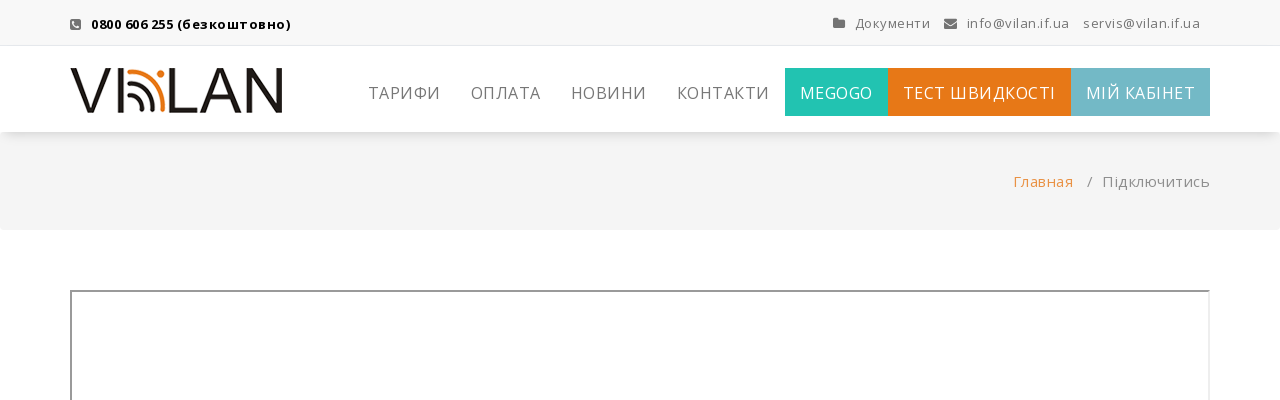

--- FILE ---
content_type: text/html; charset=UTF-8
request_url: https://vilan.if.ua/connect/
body_size: 6292
content:
<!DOCTYPE html>
<html lang="ru-RU">
	<head>
	<meta charset="UTF-8">
	<meta name="viewport" content="width=device-width, initial-scale=1">
	<link rel="profile" href="http://gmpg.org/xfn/11">
	<link rel="pingback" href="https://vilan.if.ua/xmlrpc.php">
<script type="text/javascript" src="https://ajax.googleapis.com/ajax/libs/jquery/1/jquery.min.js"></script>
<script type="text/javascript">
$(document).ready(function() {
 $('select[name="game"]').change(function(){
    var el = $(this).val();
    if (el==1)
        { 
          $('#div2').css('display','none');
          $('#div1').css('display','block')
        }
    else 
        {
         $('#div1').css('display','none');
         $('#div2').css('display','block');
        }
});
}); /*end ready*/
</script>

	<title>Підключитись | VILAN оператор зв&#039;язку</title>

<!-- All in One SEO Pack 2.3.13.2 by Michael Torbert of Semper Fi Web Design[770,825] -->
<link rel="canonical" href="https://vilan.if.ua/connect/" />
<!-- /all in one seo pack -->
<link rel='dns-prefetch' href='//fonts.googleapis.com' />
<link rel='dns-prefetch' href='//s.w.org' />
<link rel="alternate" type="application/rss+xml" title="VILAN оператор зв&#039;язку &raquo; Лента" href="https://vilan.if.ua/feed/" />
<link rel="alternate" type="application/rss+xml" title="VILAN оператор зв&#039;язку &raquo; Лента комментариев" href="https://vilan.if.ua/comments/feed/" />
		<script type="text/javascript">
			window._wpemojiSettings = {"baseUrl":"https:\/\/s.w.org\/images\/core\/emoji\/2.3\/72x72\/","ext":".png","svgUrl":"https:\/\/s.w.org\/images\/core\/emoji\/2.3\/svg\/","svgExt":".svg","source":{"concatemoji":"https:\/\/vilan.if.ua\/wp-includes\/js\/wp-emoji-release.min.js?ver=4.8.27"}};
			!function(t,a,e){var r,i,n,o=a.createElement("canvas"),l=o.getContext&&o.getContext("2d");function c(t){var e=a.createElement("script");e.src=t,e.defer=e.type="text/javascript",a.getElementsByTagName("head")[0].appendChild(e)}for(n=Array("flag","emoji4"),e.supports={everything:!0,everythingExceptFlag:!0},i=0;i<n.length;i++)e.supports[n[i]]=function(t){var e,a=String.fromCharCode;if(!l||!l.fillText)return!1;switch(l.clearRect(0,0,o.width,o.height),l.textBaseline="top",l.font="600 32px Arial",t){case"flag":return(l.fillText(a(55356,56826,55356,56819),0,0),e=o.toDataURL(),l.clearRect(0,0,o.width,o.height),l.fillText(a(55356,56826,8203,55356,56819),0,0),e===o.toDataURL())?!1:(l.clearRect(0,0,o.width,o.height),l.fillText(a(55356,57332,56128,56423,56128,56418,56128,56421,56128,56430,56128,56423,56128,56447),0,0),e=o.toDataURL(),l.clearRect(0,0,o.width,o.height),l.fillText(a(55356,57332,8203,56128,56423,8203,56128,56418,8203,56128,56421,8203,56128,56430,8203,56128,56423,8203,56128,56447),0,0),e!==o.toDataURL());case"emoji4":return l.fillText(a(55358,56794,8205,9794,65039),0,0),e=o.toDataURL(),l.clearRect(0,0,o.width,o.height),l.fillText(a(55358,56794,8203,9794,65039),0,0),e!==o.toDataURL()}return!1}(n[i]),e.supports.everything=e.supports.everything&&e.supports[n[i]],"flag"!==n[i]&&(e.supports.everythingExceptFlag=e.supports.everythingExceptFlag&&e.supports[n[i]]);e.supports.everythingExceptFlag=e.supports.everythingExceptFlag&&!e.supports.flag,e.DOMReady=!1,e.readyCallback=function(){e.DOMReady=!0},e.supports.everything||(r=function(){e.readyCallback()},a.addEventListener?(a.addEventListener("DOMContentLoaded",r,!1),t.addEventListener("load",r,!1)):(t.attachEvent("onload",r),a.attachEvent("onreadystatechange",function(){"complete"===a.readyState&&e.readyCallback()})),(r=e.source||{}).concatemoji?c(r.concatemoji):r.wpemoji&&r.twemoji&&(c(r.twemoji),c(r.wpemoji)))}(window,document,window._wpemojiSettings);
		</script>
		<style type="text/css">
img.wp-smiley,
img.emoji {
	display: inline !important;
	border: none !important;
	box-shadow: none !important;
	height: 1em !important;
	width: 1em !important;
	margin: 0 .07em !important;
	vertical-align: -0.1em !important;
	background: none !important;
	padding: 0 !important;
}
</style>
<link rel='stylesheet' id='contact-form-7-css'  href='https://vilan.if.ua/wp-content/plugins/contact-form-7/includes/css/styles.css?ver=4.8' type='text/css' media='all' />
<link rel='stylesheet' id='style-css'  href='https://vilan.if.ua/wp-content/themes/specia/style.css?ver=4.8.27' type='text/css' media='all' />
<link rel='stylesheet' id='specia-default-css'  href='https://vilan.if.ua/wp-content/themes/specia/css/colors/default.css?ver=4.8.27' type='text/css' media='all' />
<link rel='stylesheet' id='owl-carousel-css'  href='https://vilan.if.ua/wp-content/themes/specia/css/owl.carousel.css?ver=4.8.27' type='text/css' media='all' />
<link rel='stylesheet' id='bootstrap-css'  href='https://vilan.if.ua/wp-content/themes/specia/css/bootstrap.css?ver=4.8.27' type='text/css' media='all' />
<link rel='stylesheet' id='owl-carousel-theme-css'  href='https://vilan.if.ua/wp-content/themes/specia/css/owl.theme.default.min.css?ver=4.8.27' type='text/css' media='all' />
<link rel='stylesheet' id='woo-css'  href='https://vilan.if.ua/wp-content/themes/specia/css/woo.css?ver=4.8.27' type='text/css' media='all' />
<link rel='stylesheet' id='specia-form-css'  href='https://vilan.if.ua/wp-content/themes/specia/css/form.css?ver=4.8.27' type='text/css' media='all' />
<link rel='stylesheet' id='specia-typography-css'  href='https://vilan.if.ua/wp-content/themes/specia/css/typography.css?ver=4.8.27' type='text/css' media='all' />
<link rel='stylesheet' id='specia-media-query-css'  href='https://vilan.if.ua/wp-content/themes/specia/css/media-query.css?ver=4.8.27' type='text/css' media='all' />
<link rel='stylesheet' id='specia-widget-css'  href='https://vilan.if.ua/wp-content/themes/specia/css/widget.css?ver=4.8.27' type='text/css' media='all' />
<link rel='stylesheet' id='animate-css'  href='https://vilan.if.ua/wp-content/themes/specia/css/animate.min.css?ver=4.8.27' type='text/css' media='all' />
<link rel='stylesheet' id='specia-text-rotator-css'  href='https://vilan.if.ua/wp-content/themes/specia/css/text-rotator.css?ver=4.8.27' type='text/css' media='all' />
<link rel='stylesheet' id='specia-menus-css'  href='https://vilan.if.ua/wp-content/themes/specia/css/menus.css?ver=4.8.27' type='text/css' media='all' />
<link rel='stylesheet' id='font-awesome-css'  href='https://vilan.if.ua/wp-content/themes/specia/inc/fonts/font-awesome/css/font-awesome.min.css?ver=4.8.27' type='text/css' media='all' />
<link rel='stylesheet' id='specia-fonts-css'  href='//fonts.googleapis.com/css?family=Open+Sans%3A300%2C400%2C600%2C700%2C800%7CRaleway%3A400%2C700&#038;subset=latin%2Clatin-ext' type='text/css' media='all' />
<link rel='stylesheet' id='fancybox-css'  href='https://vilan.if.ua/wp-content/plugins/easy-fancybox/fancybox/jquery.fancybox-1.3.8.min.css?ver=1.6' type='text/css' media='screen' />
<script type='text/javascript' src='https://vilan.if.ua/wp-includes/js/jquery/jquery.js?ver=1.12.4'></script>
<script type='text/javascript' src='https://vilan.if.ua/wp-includes/js/jquery/jquery-migrate.min.js?ver=1.4.1'></script>
<script type='text/javascript' src='https://vilan.if.ua/wp-content/themes/specia/js/owl.carousel.min.js?ver=4.8.27'></script>
<script type='text/javascript' src='https://vilan.if.ua/wp-content/themes/specia/js/bootstrap.min.js?ver=4.8.27'></script>
<script type='text/javascript' src='https://vilan.if.ua/wp-content/themes/specia/js/jquery.simple-text-rotator.min.js?ver=4.8.27'></script>
<script type='text/javascript' src='https://vilan.if.ua/wp-content/themes/specia/js/jquery.sticky.js?ver=4.8.27'></script>
<script type='text/javascript' src='https://vilan.if.ua/wp-content/themes/specia/js/wow.min.js?ver=4.8.27'></script>
<script type='text/javascript' src='https://vilan.if.ua/wp-content/themes/specia/js/component.js?ver=4.8.27'></script>
<script type='text/javascript' src='https://vilan.if.ua/wp-content/themes/specia/js/modernizr.custom.js?ver=4.8.27'></script>
<script type='text/javascript' src='https://vilan.if.ua/wp-content/themes/specia/js/custom.js?ver=4.8.27'></script>
<script type='text/javascript' src='https://vilan.if.ua/wp-content/themes/specia/js/dropdown.js?ver=4.8.27'></script>
<link rel='https://api.w.org/' href='https://vilan.if.ua/wp-json/' />
<link rel="EditURI" type="application/rsd+xml" title="RSD" href="https://vilan.if.ua/xmlrpc.php?rsd" />
<link rel="wlwmanifest" type="application/wlwmanifest+xml" href="https://vilan.if.ua/wp-includes/wlwmanifest.xml" /> 
<meta name="generator" content="WordPress 4.8.27" />
<link rel='shortlink' href='https://vilan.if.ua/?p=342' />
<link rel="alternate" type="application/json+oembed" href="https://vilan.if.ua/wp-json/oembed/1.0/embed?url=https%3A%2F%2Fvilan.if.ua%2Fconnect%2F" />
<link rel="alternate" type="text/xml+oembed" href="https://vilan.if.ua/wp-json/oembed/1.0/embed?url=https%3A%2F%2Fvilan.if.ua%2Fconnect%2F&#038;format=xml" />
<style type="text/css" id="custom-background-css">
body.custom-background { background-image: url("https://vilan.if.ua/wp-content/uploads/2017/03/vilan.png"); background-position: left top; background-size: cover; background-repeat: no-repeat; background-attachment: fixed; }
</style>
<link rel="icon" href="https://vilan.if.ua/wp-content/uploads/2017/03/cropped-favicon-1-32x32.png" sizes="32x32" />
<link rel="icon" href="https://vilan.if.ua/wp-content/uploads/2017/03/cropped-favicon-1-192x192.png" sizes="192x192" />
<link rel="apple-touch-icon-precomposed" href="https://vilan.if.ua/wp-content/uploads/2017/03/cropped-favicon-1-180x180.png" />
<meta name="msapplication-TileImage" content="https://vilan.if.ua/wp-content/uploads/2017/03/cropped-favicon-1-270x270.png" />

<!-- Easy FancyBox 1.6 using FancyBox 1.3.8 - RavanH (http://status301.net/wordpress-plugins/easy-fancybox/) -->
<script type="text/javascript">
/* <![CDATA[ */
var fb_timeout = null;
var fb_opts = { 'overlayShow' : true, 'hideOnOverlayClick' : true, 'showCloseButton' : true, 'margin' : 20, 'centerOnScroll' : true, 'enableEscapeButton' : true, 'autoScale' : true };
var easy_fancybox_handler = function(){
	/* IMG */
	var fb_IMG_select = 'a[href*=".jpg"]:not(.nolightbox,li.nolightbox>a), area[href*=".jpg"]:not(.nolightbox), a[href*=".jpeg"]:not(.nolightbox,li.nolightbox>a), area[href*=".jpeg"]:not(.nolightbox), a[href*=".png"]:not(.nolightbox,li.nolightbox>a), area[href*=".png"]:not(.nolightbox), a[href*=".webp"]:not(.nolightbox,li.nolightbox>a), area[href*=".webp"]:not(.nolightbox)';
	jQuery(fb_IMG_select).addClass('fancybox image');
	var fb_IMG_sections = jQuery('div.gallery ');
	fb_IMG_sections.each(function() { jQuery(this).find(fb_IMG_select).attr('rel', 'gallery-' + fb_IMG_sections.index(this)); });
	jQuery('a.fancybox, area.fancybox, li.fancybox a').fancybox( jQuery.extend({}, fb_opts, { 'transitionIn' : 'elastic', 'easingIn' : 'easeOutBack', 'transitionOut' : 'elastic', 'easingOut' : 'easeInBack', 'opacity' : false, 'hideOnContentClick' : false, 'titleShow' : true, 'titlePosition' : 'over', 'titleFromAlt' : true, 'showNavArrows' : true, 'enableKeyboardNav' : true, 'cyclic' : false }) );
}
var easy_fancybox_auto = function(){
	/* Auto-click */
	setTimeout(function(){jQuery('#fancybox-auto').trigger('click')},1000);
}
/* ]]> */
</script>
<meta name="google-site-verification" content="LWPUc6PbfPQpilp6dO53g_1Cr7gX7T50cD4iHKvmiFU" />
<meta name="yandex-verification" content="c2a100ad38d327d7" />

</head>

<body class="page-template page-template-templates page-template-page-full-width page-template-templatespage-full-width-php page page-id-342 custom-background wp-custom-logo">
<div id="page" class="site">
	<a class="skip-link screen-reader-text" href="#main">Перейти к содержимому</a>

	

<section class="header-top-info-1">
    <div class="container">
        <div class="row">
            <div class="col-md-6 col-sm-5">
                <!-- Start Social Media Icons -->
				
											<ul class="social pull-left">
							
														<li><a href="tel:&lt;font color=\&quot;#000000\&quot;&gt;&lt;b&gt;0800 606 255 (безкоштовно)&lt;/b&gt;&lt;/font&gt;"><i class="fa fa-phone-square"></i> <font color=\"#000000\"><b>0800 606 255 (безкоштовно)</b></font></a></li>
						
							
							
							
							
							
							
							
							
							
													</ul>
					                <!-- /End Social Media Icons-->
            </div>

			
            <div class="col-md-6 col-sm-7">
									<!-- Start Contact Info -->
					<ul class="info pull-right">
												<li><a href="/docs/"><i class="fa fa-folder"></i> Документи</a> <a href="mailto:info@vilan.if.ua"><i class="fa fa-envelope"></i> info@vilan.if.ua </a> <a href="mailto:servis@vilan.if.ua">servis@vilan.if.ua</a></li> 
						
						

					</ul>
					<!-- /End Contact Info -->
							</div>
        </div>
    </div>
</section>

<div class="clearfix"></div>

<header role="banner">
	<nav class='navbar navbar-default sticky-nav' role='navigation'>
		
		<div class="container">

			<!-- Mobile Display -->
			<div class="navbar-header">
				<a class="navbar-brand" href="https://vilan.if.ua/" class="brand">
					<a href="https://vilan.if.ua/" class="custom-logo-link" rel="home" itemprop="url"><img width="212" height="45" src="https://vilan.if.ua/wp-content/uploads/2017/03/cropped-logo_vilan2-1.png" class="custom-logo" alt="VILAN оператор зв&#039;язку" itemprop="logo" /></a>					
									</a>
				
				
				
				<button type="button" class="navbar-toggle collapsed" data-toggle="collapse" data-target="#bs-example-navbar-collapse-1">
					<span class="sr-only">Переключатель навигации</span>
					<span class="icon-bar"></span>
					<span class="icon-bar"></span>
					<span class="icon-bar"></span>
				</button>
			</div>
			<!-- /Mobile Display -->

			<!-- Menu Toggle -->
			<div class="collapse navbar-collapse" id="bs-example-navbar-collapse-1">

			<ul id="menu-menu-1" class="nav navbar-nav navbar-right"><li id="menu-item-249" class="menu-item menu-item-type-post_type menu-item-object-page menu-item-249"><a href="https://vilan.if.ua/tarifi/">Тарифи</a></li>
<li id="menu-item-246" class="menu-item menu-item-type-post_type menu-item-object-page menu-item-246"><a href="https://vilan.if.ua/oplata/">Оплата</a></li>
<li id="menu-item-131" class="menu-item menu-item-type-taxonomy menu-item-object-category menu-item-131"><a href="https://vilan.if.ua/category/news/">Новини</a></li>
<li id="menu-item-98" class="menu-item menu-item-type-post_type menu-item-object-page menu-item-98"><a href="https://vilan.if.ua/contacts/">Контакти</a></li>
<li id="menu-item-584" class="megogo menu-item menu-item-type-custom menu-item-object-custom menu-item-584"><a href="/megogo-2/"><span style="color: #ffffff;">MEGOGO</span></a></li>
<li id="menu-item-363" class="test menu-item menu-item-type-custom menu-item-object-custom menu-item-363"><a href="http://vilan.speedtestcustom.com/"><span style="color: #ffffff;">Тест швидкості</span></a></li>
<li id="menu-item-251" class="kab menu-item menu-item-type-custom menu-item-object-custom menu-item-251"><a href="http://my.vilan.if.ua"><span style="color: #ffffff;">Мій кабінет</span></a></li>
</ul>			</div>
			<!-- Menu Toggle -->
			
		</div>
	</nav>
</header>
<div class="clearfix"></div>

	<div id="content" class="site-content" role="main"><section class="breadcrumb">
    <div class="background-overlay">
        <div class="container">
            <div class="row padding-top-10 padding-bottom-10">
                <div class="col-md-6 col-xs-12 col-sm-6">
                    <h2>
											</h2>
                </div>

                <div class="col-md-6 col-xs-12 col-sm-6 breadcrumb-position">
					<ul class="page-breadcrumb">
						<li><a href="https://vilan.if.ua">Главная</a> &nbsp &#47; &nbsp<li class="active">Підключитись</li></li>                    </ul>
                </div>
            </div>
        </div>
    </div>
</section>

<div class="clearfix"></div>
<section class="page-wrapper">
	<div class="container">
					
		<div class="row padding-top-60 padding-bottom-60">		
			<div class="col-md-12 col-sm-12" >
				<div class="site-content">
					<p><iframe src="https://signup.vilan.if.ua/" width="100%" height="760" align="center"></p>
<p> </iframe></p>
				</div>
				
				
<div id="comments" class="comments-area">

	
</div><!-- #comments -->
	
			</div><!-- /.col -->
						
		</div><!-- /.row -->
		
	</div><!-- /.container -->
</section>

<!--======================================
    Footer Section
========================================-->
<footer class="footer-sidebar" role="contentinfo">
	<div class="background-overlay">
		<div class="container">
			<div class="row padding-top-60 padding-bottom-0">
				<div class="col-md-3 col-sm-6"><aside id="text-3" class="widget"><h3 class="widget-title">Оптичні мережі &#038; швидкий безлімітний інтернет</h3><div class="title-border"></div>			<div class="textwidget"><div class="col-md-4 col-sm-6 wow bounceIn">
<p style="font-size: 15px; line-height: 1.3; padding-bottom: 10px;">Довідки за телефоном:<br />
<span style="font-size: 18px;"> 0800 606 255 (безкоштовно)<br />
</span></p>
</div>
<div class="col-md-4 col-sm-6 wow bounceIn">
<p style="font-size: 14px; line-height: 1.1; padding-bottom: 1px;">E-mail:<br />
info@vilan.if.ua,<br />
servis@vilan.if.ua</p>
</div>
<div class="col-md-4 col-sm-6 wow bounceIn">
<p style="font-size: 14px; line-height: 1.1;">Адреса:<br />
м. Коломия,<br />
вул. Майданського, 12<br />
3 поверх, каб. 8</p>
</div>
<div style="clear: both;"></div>
</div>
		</aside></div>			</div>
		</div>
	</div>
</footer>

<div class="clearfix"></div>

<!--======================================
    Footer Copyright
========================================-->

<section class="footer-copyright">
    <div class="container">
        <div class="row padding-top-20 padding-bottom-10 ">
            <div class="col-md-6 text-left">
				<p><a href="/">&copy; Оператор зв'язку VILAN</a>  <a href="/webmail/" style="color: #ffffff; margin-left:30px;"><i class="fa fa-envelope" aria-hidden="true"></i></a>	</p>
            </div>
            <div class="col-md-6 text-right">
<a href="http://signup.vilan.if.ua"><i class="fa fa-phone-square"></i> Заявка на підключення</a> 
</div>

            <div class="col-md-6">

				
				
<ul class="payment-icon">
						
						
						
						
											</ul>
				
            </div>

        </div>

    </div>

</section>
<div style="display:none" class="fancybox-hidden">
    <div id="contact_form_pop">
        <div role="form" class="wpcf7" id="wpcf7-f93-p342-o1" lang="ru-RU" dir="ltr">
<div class="screen-reader-response"></div>
<form action="/connect/#wpcf7-f93-p342-o1" method="post" class="wpcf7-form" novalidate="novalidate">
<div style="display: none;">
<input type="hidden" name="_wpcf7" value="93" />
<input type="hidden" name="_wpcf7_version" value="4.8" />
<input type="hidden" name="_wpcf7_locale" value="ru_RU" />
<input type="hidden" name="_wpcf7_unit_tag" value="wpcf7-f93-p342-o1" />
<input type="hidden" name="_wpcf7_container_post" value="342" />
<input type="hidden" name="_wpcf7_nonce" value="4354886a21" />
</div>
<p><span class="wpcf7-form-control-wrap your-name"><input type="text" name="your-name" value="" size="40" class="wpcf7-form-control wpcf7-text" aria-invalid="false" placeholder="Ваше ім&#039;я" /></span></p>
<p>    <span class="wpcf7-form-control-wrap your-email"><input type="email" name="your-email" value="" size="40" class="wpcf7-form-control wpcf7-text wpcf7-email wpcf7-validates-as-required wpcf7-validates-as-email" aria-required="true" aria-invalid="false" placeholder="Ваш e-mail" /></span> </p>
<p>    <span class="wpcf7-form-control-wrap your-subject"><input type="text" name="your-subject" value="" size="40" class="wpcf7-form-control wpcf7-text wpcf7-validates-as-required" aria-required="true" aria-invalid="false" placeholder="Телефон*" /></span> </p>
<p><input type="submit" value="Подати заяву" class="wpcf7-form-control wpcf7-submit" /></p>
<div class="wpcf7-response-output wpcf7-display-none"></div></form></div>    </div>
</div>

<!--======================================
    Top Scroller
========================================-->
<a href="#" class="top-scroll"><i class="fa fa-hand-o-up"></i></a>
</div>
<script type='text/javascript'>
/* <![CDATA[ */
var wpcf7 = {"apiSettings":{"root":"https:\/\/vilan.if.ua\/wp-json\/","namespace":"contact-form-7\/v1"},"recaptcha":{"messages":{"empty":"\u041f\u043e\u0436\u0430\u043b\u0443\u0439\u0441\u0442\u0430, \u043f\u043e\u0434\u0442\u0432\u0435\u0440\u0434\u0438\u0442\u0435, \u0447\u0442\u043e \u0432\u044b \u043d\u0435 \u0440\u043e\u0431\u043e\u0442."}}};
/* ]]> */
</script>
<script type='text/javascript' src='https://vilan.if.ua/wp-content/plugins/contact-form-7/includes/js/scripts.js?ver=4.8'></script>
<script type='text/javascript' src='https://vilan.if.ua/wp-content/themes/specia/js/skip-link-focus-fix.js?ver=20151215'></script>
<script type='text/javascript' src='https://vilan.if.ua/wp-includes/js/wp-embed.min.js?ver=4.8.27'></script>
<script type='text/javascript' src='https://vilan.if.ua/wp-content/plugins/easy-fancybox/fancybox/jquery.fancybox-1.3.8.min.js?ver=1.6'></script>
<script type='text/javascript' src='https://vilan.if.ua/wp-content/plugins/easy-fancybox/js/jquery.easing.min.js?ver=1.4.0'></script>
<script type='text/javascript' src='https://vilan.if.ua/wp-content/plugins/easy-fancybox/js/jquery.mousewheel.min.js?ver=3.1.13'></script>
<script type="text/javascript">
jQuery(document).on('ready post-load', function(){ jQuery('.nofancybox,a.pin-it-button,a[href*="pinterest.com/pin/create/button"]').addClass('nolightbox'); });
jQuery(document).on('ready post-load',easy_fancybox_handler);
jQuery(document).on('ready',easy_fancybox_auto);</script>
</body>
</html>


--- FILE ---
content_type: text/css
request_url: https://vilan.if.ua/wp-content/themes/specia/css/colors/default.css?ver=4.8.27
body_size: 1499
content:
/*=========================================
    Primary Color
=========================================*/
/* Header CSS */
.header-top-info-1 .social li a i:hover {
    background: #e77817;
}

/* Menu CSS */
.navbar-brand::first-letter {
	color: #e77817 !important;
}
.navbar-default .navbar-nav>.active > a, .navbar-default .navbar-nav>.active>a:hover, .dropdown-menu > .active > a {
    background: #e77817 !important;
}
.navbar-default .navbar-nav .kab a{
    background: #73b9c6 !important;
color: #ffffff;
padding-bottom: 13px;
}
.navbar-default .navbar-nav .test a{
    background: #e77817 !important;
color: #ffffff;
padding-bottom: 13px;
}

.navbar-default .navbar-nav > li > a:hover, .navbar-default .navbar-nav > li > a:focus{
    color: #e77817 !important;
}
.dropdown-menu > li > a:hover,
.dropdown-menu > li > a:focus {
    background: #e77817 !important;
}

/* Slider CSS */
.slider-version-one .caption h1 span{
    color: #e77817;
}
.specia-btn-1:hover{
    background: #e77817;
	border-color: #e77817;
}
.owl-theme .owl-controls .owl-nav [class*=owl-]:hover {
    background: #e77817;
}
.owl-theme .owl-dots .owl-dot.active span,
.owl-theme .owl-dots .owl-dot:hover span {
    background: #e77817;
}

/* Service CSS */
.section-heading span{
    color: #e77817;
}
.service-version-one .service-title a:hover, .service-version-one .service-title a:active, .service-version-one .service-title a:focus {
    color: #e77817;
}

/* Cal Action CSS */
.call-to-action .background-overlay{
    background: #e77817; /* было e84c3d */
}
.call-to-action .call-btn-1:hover {
    color: #e77817;
}

/* Service Section CSS */
.service-version-one .service-icon-box i:hover {
    background: #e77817;
}
.specia-icon-effect-1 .specia-icon:after {
	box-shadow: 0 0 0 4px #e77817;
}
.specia-icon-effect-5 .specia-icon:hover {
	box-shadow: 0 0 0 4px #e77817;
}
.specia-icon-effect-6 .specia-icon:hover {
	box-shadow: 0 0 0 4px #e77817;
}
.specia-icon-effect-8 .specia-icon:hover {
	background: #e77817;
}
/* Features Section CSS */
.features-version-one h2 span{
    color: #e77817;
}
.features-version-one .feature-box-info h4{
    color: #e77817;
}

/* Latest Blog Section CSS */
.blog-version-1 article:hover footer.entry-footer{
     background: #e77817;
}
.entry-content .more-link:hover {
    background: #e77817;
	border: solid 2px #e77817;
}

/* Footer Section CSS */
.footer-sidebar .widget .title-border { 
    border-bottom: 2px solid #e77817;
}
.widget table #next a, .widget table #prev a { 
	color: #e77817; font-weight: 600; 
}
.footer-sidebar  .widget ul li a:hover, .widget ul li a:active { 
    color: #e77817; 
}
.footer-sidebar .widget input[type="submit"]:hover{
    background: #e77817;
    border-color: #e77817;
}
.footer-sidebar .tagcloud a:hover, .tagcloud a:focus {  
    border: 1px solid #e77817;
    background: #e77817;
}  

/* Copyright Content */
.payment-icon li a:hover{
    color: #e77817;
}
.footer-copyright p a:hover{
    color: #e77817;
}
.top-scroll {
    border-color: #e77817;
    color: #e77817;
}

/* Pagination CSS */
.paginations a:hover, .paginations a:focus, .paginations a.active, span.page-numbers.current {
    border: 1px solid #e77817;
    background-color: #e77817;
}

/* Blog Page CSS */
.page-wrapper article:hover footer.entry-footer {
     background: #e77817;
}
.comment-reply-title {
    border-top: 4px solid #e77817;
}
.required {
    color: #e77817;
}
a.comment-reply-link {
    color: #e77817;
}

/* Error Page CSS */
.error-page h1{
    color: #e77817;
}

/* Form Element CSS */
button:hover,
input[type="button"]:hover,
input[type="reset"]:hover,
input[type="submit"]:hover {
    background: #e77817;
    border: solid 2px #e77817;
}

/* Breadcrumb CSS */
.page-breadcrumb a{
    color: #e77817;
}

/*Sidebar Area CSS */
.sidebar .widget ul li a:hover, .widget ul li a:active { 
    color: #e77817; 
}
.sidebar .widget input[type="submit"]:hover{
    background: #e77817;
    border-color: #e77817;
}
/* Typography */
blockquote { 
    border-left: 5px solid #e77817 !important;
}
table th {     
    border: 1px solid #e77817;
    background: #e77817;
}
em, cite, q { 
	color: #e77817;
}
s, strike, del { 
	color: #e77817; 
}
h1 span, h2 span, h3 span, h4 span, h5 span, h6 span, h1 small, h2 small, h3 small, h4 small, h5 small, h6 small {
    color: #e77817;
}
body a:focus, body a:hover {
    color: #e77817;
}

/* Form */
button:focus,
input[type="button"]:focus,
input[type="reset"]:focus,
input[type="submit"]:focus,
button:active,
input[type="button"]:active,
input[type="reset"]:active,
input[type="submit"]:active {
    background: #e77817;
    border: solid 2px #e77817;
}


/* --------------------------------------
=========================================
    Secondary Color
=========================================
-----------------------------------------*/
/* Menu CSS */
.navbar-brand {
	color: #e77817 !important;
}
/* Slider CSS */
.owl-theme .owl-controls .owl-nav [class*=owl-] {
    background: #202c3b;
}
/* Service CSS */
.section-heading{
    color: #383838;
}
.specia-icon-effect-1 .specia-icon {
	background: #e77817; /* было #e77817 */
}
.specia-icon-effect-2 .specia-icon:after {
	background: #e77817;
}
.specia-icon-effect-3 .specia-icon:after {
	background: #e77817;
}
.specia-icon-effect-4 .specia-icon {
	background: #e77817;
	box-shadow: 0 0 0 4px #e77817;
}
.specia-icon-effect-5 .specia-icon {
	box-shadow: 0 0 0 4px #e77817;
	background: #e77817;
}
.specia-icon-effect-6 .specia-icon {
	background: #e77817;
	box-shadow: 0 0 0 4px #e77817;
}
.specia-icon-effect-8 .specia-icon {
	background: #e77817;
}

/* Latest Blog Section CSS */
.blog-version-1 footer.entry-footer {
    background: #e77817;
}
.entry-content .more-link {
    color: #e77817;
    border: solid 2px #e77817;
}

/* Footer Section CSS */
.footer-sidebar .widget table caption, .woo-sidebar .widget table caption  { 
    background: #e77817;
}
.footer-sidebar .background-overlay {
	background: #e77817;
}

/* Blog Page CSS */
footer.entry-footer {
    background: #e77817;
}   
h2.entry-title a {
    color: #e77817;
}
.entry-header h2.entry-title {
    color: #e77817;
}

/* Error Page CSS */
.error-page h2{
    color: #e77817;
}

/* Form Element CSS */
button,
input[type="button"],
input[type="reset"],
input[type="submit"] {
    color: #e77817;
    border: solid 2px #e77817;
}

/*Sidebar Area CSS */
.sidebar .widget .widget-title {
    color: #e77817;
}
.sidebar .widget input[type="submit"] {
    color: #e77817;
    border: solid 2px #e77817;
}
.sidebar .widget table caption { 
    background: #e77817;
}
/* Typography */
h1, .h1,
h2, .h2,
h3, .h3,
h4, .h4,
h5, .h5,
h6, .h6 {
	color: #e77817;
}
blockquote cite, blockquote small { 
	color: #e77817;
}
address { 
	color: #e77817;
}
ins { 
	color: #e77817;
}	

--- FILE ---
content_type: text/css
request_url: https://vilan.if.ua/wp-content/themes/specia/css/woo.css?ver=4.8.27
body_size: 1710
content:
.woocommerce ul.products li.product {
	overflow: hidden;
}
.woocommerce ul.products li.product a img {
	-webkit-transition: all 0.7s ease;
    transition: all 0.7s ease;
}
.woocommerce ul.products li.product a img:hover{
    -webkit-transform: scale(0.90);
    transform: scale(0.90);
}
.woocommerce ul.products li.product, .woocommerce-page ul.products li.product {
    text-align: center;
}
.woocommerce ul.products li.product .onsale {
    margin: 0.5em 0.5em 0 0;
	z-index: 1;
}
.woocommerce span.onsale {
	top: 0.5em;
    left: 0.5em;
}
.woocommerce ul.products li.product a img {
	margin: 0 0 3px;
}
.woocommerce ul.products li.product h3 {
	font-family: 'Open Sans', sans-serif;
    font-size: 15px;
    text-align: center;
    line-height: 21px;
    padding: 3px 0;
}
.woocommerce ul.products li.product .star-rating {
	margin: 0 auto;
}
.woocommerce p.stars a {
	color: #e84c3d;
}
.woocommerce ul.products li.product .price {
	text-align: center;
}

.woocommerce a.button, 
.woocommerce button.button.alt, 
.woocommerce #respond input#submit,
.woocommerce input.button.alt, 
.woocommerce input.button:disabled, .woocommerce input.button:disabled[disabled],
.woocommerce-cart table.cart input.button,
.woocommerce input.button,
.woocommerce button.button {
	background: transparent;
    font-family: 'Open Sans', sans-serif;
    padding: 16px 24px;
    border-radius: 30px;
    -webkit-transition: all 200ms ease-out;
    -moz-transition: all 200ms ease-out;
    -o-transition: all 200ms ease-out;
    transition: all 200ms ease-out;
    font-size: 13px;
	color: #1c314c;
    border: solid 2px #1c314c;
	white-space: normal;
}
.woocommerce a.button:hover, 
.woocommerce button.button.alt:hover, 
.woocommerce #respond input#submit:hover,
.woocommerce input.button.alt:hover,
.woocommerce button.button.alt.disabled:hover,
.woocommerce-cart table.cart input.button:hover,
.woocommerce input.button:hover,
.woocommerce button.button:hover {
	color: #ffffff;
	background: #e84c3d;
    border: solid 2px #e84c3d;
    -webkit-transition: all 300ms ease-out 0s;
    -moz-transition: all 300ms ease-out 0s;
    -o-transition: all 300ms ease-out 0s;
    transition: all 300ms ease-out 0s;
}
.woocommerce a.button {
	padding: .618em 1em;
}

.woocommerce table.cart td.actions .input-text, .woocommerce-page #content table.cart td.actions .input-text, .woocommerce-page table.cart td.actions .input-text {
	width: 100px;
}
.woocommerce-cart .wc-proceed-to-checkout a.checkout-button {
	background: transparent;
    font-family: 'Open Sans', sans-serif;
    padding: 16px 24px;
    border-radius: 30px;
    -webkit-transition: all 200ms ease-out;
    -moz-transition: all 200ms ease-out;
    -o-transition: all 200ms ease-out;
    transition: all 200ms ease-out;
    font-size: 13px;
	color: #1c314c;
    border: solid 2px #1c314c;
}
.woocommerce-cart .wc-proceed-to-checkout a.checkout-button:hover {
	color: #ffffff;
	background: #e84c3d;
    border: solid 2px #e84c3d;
    -webkit-transition: all 300ms ease-out 0s;
    -moz-transition: all 300ms ease-out 0s;
    -o-transition: all 300ms ease-out 0s;
    transition: all 300ms ease-out 0s;
}

.woocommerce ul.products li.product .price ins {
    font-size: 14px;
}
.woocommerce ul.products li.product .price del {
    color: #ff0000;
    opacity: .5;
    display: inline-block;
    font-weight: 500;
}
.woocommerce ul.products li.product .price {
    margin: 10px 0 0;
}
.woocommerce ul.products li.product .price {
    color: #1c314c;
    font-weight: 400;
    font-size: 14px;
}
.woocommerce ul.products li.product, .woocommerce-page ul.products li.product {
    padding: 0 0 20px 0;
}
.woocommerce li.product:hover, .woocommerce-page li.product:hover {
	box-shadow: 0 0 10px rgba(0, 0, 0, 0.3);
    -webkit-transition: all 300ms ease-out 0s;
    -moz-transition: all 300ms ease-out 0s;
    -o-transition: all 300ms ease-out 0s;
    transition: all 300ms ease-out 0s;
}

.woocommerce div.product p.price, 
.woocommerce div.product span.price {
    color: #1c314c;
	font-family: 'Open Sans', sans-serif;
	font-size: 20px;
	font-weight: 700;
}
.woocommerce div.product .product_title {
	font-size: 24px;
	font-family: 'Open Sans', sans-serif;
}
.woocommerce-billing-fields h3, .woocommerce-shipping-fields h3, .cart_totals h2, header.title h3, h3#order_review_heading, h2.woocommerce-Reviews-title, .woocommerce-Tabs-panel h2, .related h2 {
	font-size: 26px;
	font-family: 'Open Sans', sans-serif;
}

.woocommerce-error, .woocommerce-info, .woocommerce-message {
    border: dashed 1px #1c314c;
    background: transparent;
	line-height: 35px;
}
.woocommerce-message:before, .woocommerce-info:before {
    color: #1c314c;
}
.woocommerce form.checkout_coupon, 
.woocommerce form.login, 
.woocommerce form.register {
	border-radius: 0;
}

tr.cart-subtotal th, tr.order-total th {
    border: 1px solid #e8e7e7;
    background: transparent;
	color: #747474;
}
.woocommerce-checkout #payment {
	background: transparent;
}
.woocommerce-checkout #payment div.payment_box {
	background-color: #1c314c;
}
.woocommerce-checkout #payment div.payment_box p {
	color: #ffffff;
}
#add_payment_method #payment div.payment_box:before, .woocommerce-cart #payment div.payment_box:before, .woocommerce-checkout #payment div.payment_box:before {
	border: 1em solid #1c314c;
	content: "";
    display: block;
    border-right-color: transparent;
    border-left-color: transparent;
    border-top-color: transparent;
    position: absolute;
    top: -.75em;
    left: 0;
    margin: -1em 0 0 2em;
}
.woocommerce a.remove {
    display: block;
    font-size: 1.5em;
    height: 1em;
    width: 1em;
    text-align: center;
    line-height: 1;
    border-radius: 100%;
	background: #1c314c;
    color: #ffffff !important;
    text-decoration: none;
    font-weight: 700;
    border: 0;
}
.woocommerce a.remove:hover {
	background: #e84c3d;
}

/* Thankyou Page */
.woocommerce .order_details li {
	font-size: 12px;
}
p.woocommerce-thankyou-order-received {
	background: #f8f8f8;
	font-family: 'Open Sans', sans-serif;
	padding: 1em;
	border-radius: 3px;
}

/* My Account Page Navigation */
.woocommerce-MyAccount-navigation ul {
	margin: 0;
	padding: 0 0px 0px 20px;
}
.woocommerce-MyAccount-navigation ul li {
	list-style: none;
	background: #1c314c;
	font-family: 'Open Sans', sans-serif;
	padding: 10px 15px;
	margin-bottom: 4px;
	border-radius: 3px;
}
.woocommerce-MyAccount-navigation ul li.is-active {
	background: #e84c3d;
}
.woocommerce-MyAccount-navigation ul li a {
	color: #ffffff;
}
.woocommerce-account .woocommerce-MyAccount-navigation {
    width: 25%;
}


/* WooCommerce Pagination */
.woocommerce nav.woocommerce-pagination {
	text-align: center;
}
.woocommerce nav.woocommerce-pagination ul {
	display: inline-block;
	white-space: nowrap;
	padding: 0;
	border-right: 0;
	margin: 1px;
	border: none;
}
.woocommerce nav.woocommerce-pagination ul li {
	padding: 0;
	margin: 0;
	float: left;
	display: inline;
	overflow: hidden;
	border-right: none;
}
.woocommerce nav.woocommerce-pagination ul li span.current {
	background: #e84c3d;
	border: solid 1px #e84c3d;
	color: #fff;
	padding: 12px 16px;
	margin-right: 5px;
	border-radius: 30px;
}
.woocommerce nav.woocommerce-pagination ul li a {
	padding: 12px 16px;
	font-size: 15px;
	color: #747474 !important;
	border: solid 1px #efe9e9;
	background: transparent;
	margin-right: 6px;
	border-radius: 30px;
}
.woocommerce nav.woocommerce-pagination a.page-numbers:hover {
	background: #e84c3d;
	color: #ffffff !important;
}
.woocommerce nav.woocommerce-pagination ul li a, .woocommerce nav.woocommerce-pagination ul li span {
	margin: 0;
	color: #ffffff;
	text-decoration: none;
	margin-right: 5px;
	line-height: 1;
	font-weight: 400;
	min-width: 1em;
	display: block;
}


--- FILE ---
content_type: text/css
request_url: https://vilan.if.ua/wp-content/themes/specia/css/media-query.css?ver=4.8.27
body_size: 690
content:
@media only screen and (min-width: 200px) and (max-width: 480px) {
    .header-top-info-1 .social, .header-top-info-1 .info {
        float: none !important;
        text-align: center;
    }
   
    .navbar > .container .navbar-brand {
        margin: 0 auto;
    }
	.breadcrumb-position {
		text-align: left;
	}
    .page-breadcrumb {
		text-align: right;
    }
	ul.payment-icon {
		text-align: left;
	}
	
    /*---------------------------------------
    Home Slider
    -----------------------------------------*/
   .slider-version-one .caption {
    margin: auto;
    width: 70%;
    }
    .slider-version-one .caption h1 {
        font-size: 16px;
        font-weight: 400;
        line-height: 20px;
    }

    .slider-version-one .caption p {
        font-weight: normal;
        font-size: 13px;
    }
    .slider-version-one .item{
        min-height: 250px;
    }
    .slider-version-one .item img{
        min-height: 250px;
        background-size: 
    }
    .slider-version .owl-controls .owl-dots .owl-dot{
        display: none;
    }
    .specia-btn-1{
    background: transparent;
    font-size: 13px;
    font-family: 'Open Sans', sans-serif;
    padding: 6px 12px;
    border-radius: 30px;
    -webkit-transition: all 200ms ease-out;
       -moz-transition: all 200ms ease-out;
         -o-transition: all 200ms ease-out;
            transition: all 200ms ease-out;
    }
    .specia-btn-1:hover{
         -webkit-transition: all 200ms ease-out;
           -moz-transition: all 200ms ease-out;
             -o-transition: all 200ms ease-out;
                transition: all 200ms ease-out;
    }
}

@media only screen and (min-width: 480px) and (max-width: 767px) {
    .header-top-info-1 .social, .header-top-info-1 .info {
        float: none;
        text-align: center;
    }
	.breadcrumb-position {
		text-align: left;
	}
    .page-breadcrumb {
		text-align: right;
    }
	ul.payment-icon {
		text-align: left;
	}

    /*---------------------------------------
    Home Slider
    -----------------------------------------*/
   .slider-version-one .caption {
    margin: auto;
    width: 70%;
    }
    .slider-version-one .caption h1 {
        font-size: 16px;
        font-weight: 400;
        line-height: 20px;
    }

    .slider-version-one .caption p {
        font-weight: normal;
        font-size: 13px;
    }
    .slider-version-one .item{
        min-height: 250px;
    }
    .slider-version-one .item img{
        min-height: 250px;
        background-size: 
    }
    .slider-version .owl-controls .owl-dots .owl-dot{
        display: none;
    }
    .specia-btn-1{
        background: transparent;
        font-size: 13px;
        font-family: 'Open Sans', sans-serif;
        padding: 6px 12px;
        border-radius: 30px;
        -webkit-transition: all 200ms ease-out;
           -moz-transition: all 200ms ease-out;
             -o-transition: all 200ms ease-out;
                transition: all 200ms ease-out;
    }
    .specia-btn-1:hover{
         -webkit-transition: all 200ms ease-out;
           -moz-transition: all 200ms ease-out;
             -o-transition: all 200ms ease-out;
                transition: all 200ms ease-out;
    }
}

@media only screen and (min-width: 768px) and (max-width: 1024px) {
    
    /*---------------------------------------
    Home Slider
    -----------------------------------------*/
   .slider-version-one .caption {
    margin: auto;
    width: 70%;
    }
    .slider-version-one .caption h1 {
        font-size: 28px;
        font-weight: 600;
        line-height: 30px;
    }

    .slider-version-one .caption p {
        font-weight: normal;
        font-size: 13px;
    }
    .slider-version-one .item{
        min-height: 250px;
    }
    .slider-version-one .item img{
        min-height: 250px;
        background-size: 
    }
    
    .specia-btn-1{
    background: transparent;
    color: #ffffff;
    font-size: 13px;
    font-family: 'Open Sans', sans-serif;
    padding: 12px 18px;
    border-radius: 30px;
    -webkit-transition: all 200ms ease-out;
       -moz-transition: all 200ms ease-out;
         -o-transition: all 200ms ease-out;
            transition: all 200ms ease-out;
    }
    .specia-btn-1:hover {
         -webkit-transition: all 200ms ease-out;
           -moz-transition: all 200ms ease-out;
             -o-transition: all 200ms ease-out;
                transition: all 200ms ease-out;
    }
	ul.payment-icon {
		text-align: left;
	}
}

@media only screen and (min-width: 960px) and (max-width: 1200px) {
}

--- FILE ---
content_type: text/css
request_url: https://vilan.if.ua/wp-content/themes/specia/css/widget.css?ver=4.8.27
body_size: 2163
content:
/* Footer Sidebar CSS*/
.footer-sidebar .widget .widget-title{
    font-family: 'Open Sans', sans-serif;
    font-size: 24px; 
    line-height: 24px;
    font-style: normal;
	margin: 0;
}


.footer-sidebar .widget { margin: 0 0 60px; padding: 0px; display: block; }
.footer-sidebar .widget:last-child { margin: 0 0 40px; }
.footer-sidebar .widget .widget-title {
    font-weight: 500;
    display: block;
    margin: 0 0 40px;
    border-bottom: 1px solid #e7eaf1;
    color: #ffffff;
    padding: 0 0 18px;
	text-align: center;
}
.footer-sidebar .widget .title-border { 
    width: 30px;
    margin-bottom: 15px;
    margin-top: -32px;
}

.footer-sidebar .widget ul { 
    margin: 0; padding: 0; 
    list-style: outside none none; 
    padding: 0; 
}
.footer-sidebar .widget li {
    padding: 6px 0;
    color: #ffffff; 
}
.footer-sidebar .widget ul li a { 
    color: #ffffff;
    font-weight: lighter; 
}
.footer-sidebar .widget ul li::before { 
    content: "\f054";
    font-family: "Fontawesome";
    font-size: 9px;
    margin-right: 5px;
}
.footer-sidebar .widget ul li a:hover, .widget ul li a:active { 
    -webkit-transition: all 200ms ease-out;
       -moz-transition: all 200ms ease-out;
         -o-transition: all 200ms ease-out;
            transition: all 200ms ease-out;
}
.footer-sidebar .widget li ul.children { 
    margin-left: 10px; 
    padding-bottom: 0; 
    margin-top:12px; 
}
.footer-sidebar .widget ul li ul.children { 
    padding-left: 20px; 
}
.footer-sidebar .widget li ul.sub-menu { margin-top:12px; padding-right:0; padding-bottom:0; }
.footer-sidebar .widget ul.children, .widget ul.sub-menu { margin-top:12px; margin-left:20px; }
.footer-sidebar .widget ul.children, .sidebar .widget ul.sub-menu { margin-top:12px; margin-left:0px; }
.footer-sidebar .widget ul.children li:first-child, .widget ul.sub-menu li:first-child { padding-top:12px; }
.footer-sidebar .widget li:first-child { padding-top: 9px; }
.footer-sidebar .widget li:last-child { padding-bottom: 0px;  border-bottom: 0px !important; } 

/*.footer-sidebar .widget input:not([type]), input[type="email"], input[type="number"], input[type="password"], input[type="tel"], input[type="url"], input[type="text"] {
    border-radius: 3px;
    margin-bottom: 20px;
    box-shadow: inherit;
    padding: 6px 12px;
    line-height: 25px;
}*/
.footer-sidebar .widget input[type="submit"] {
    padding: 12px 24px;
    border-radius: 30px;
    background: transparent;
    color: #ffffff;
    border: solid 2px #ffffff;
    -webkit-transition: all 200ms ease-out;
       -moz-transition: all 200ms ease-out;
         -o-transition: all 200ms ease-out;
            transition: all 200ms ease-out;
}
.footer-sidebar .widget input[type="submit"]:hover{
    color: #ffffff;
    -webkit-transition: all 200ms ease-out;
       -moz-transition: all 200ms ease-out;
         -o-transition: all 200ms ease-out;
            transition: all 200ms ease-out;
}
.footer-sidebar .widget  input[type="submit"]:hover, button:hover, input[type="submit"]:focus, button:focus {
    transition: all 0.3s ease 0s;
    outline: none;
}
/*Table Widget*/
.footer-sidebar .widget .calendar_wrap { background-color: #ffffff; border: 1px solid #eae7e4; padding: 5px; border-radius: 3px; }
.footer-sidebar .widget table { 
    border-collapse: inherit;
    border-spacing: 5px;
    border: 0 none;
    padding: 0px; 
    margin: 0; 
    line-height: 40px; 
    text-align: center; 
    table-layout: fixed; 
    width: 100%; 
}
.footer-sidebar .widget table caption { 
    text-align: center; 
    color: #ffffff; 
    font-size: 18px; 
    font-weight: 500; 
    line-height: 25px; 
    padding: 10px; 
    border-radius: 3px; 
}
.footer-sidebar .widget table th { 
    background:transparent; 
    color:#747474; 
    border: 0 none; 
    font-weight: 700;  
}
.footer-sidebar .widget table td { background: #f2f2f2; border-radius: 3px; }
.footer-sidebar .widget table td, .widget table th { padding: 0px; line-height: 27px; text-align: center; } 
.footer-sidebar .widget table tbody a { color: #e84c3d; display: block; border-radius: 3px; }
.footer-sidebar .widget table tbody a:hover, .widget table tbody a:focus { color: #e84c3d; }
.widget table #next a, .widget table #prev a { font-weight: 600; }
/*Recent Comments Widget*/
.footer-sidebar .widget .comment-author-link a { font-weight: 600; }
/*Tags Widget*/
.footer-sidebar .tagcloud { margin: 0; padding: 0; display: block; }
.footer-sidebar .tagcloud a {  
    display: inline-block;
    background: transparent;
    padding: 12px;
    position: relative;
    border: 1px solid #ffffff;
    color: #ffffff;
    font-size: 14px !important;
    line-height: 10px;
    font-weight: lighter;
    margin: 0 10px 14px 0;
    text-decoration: none; 
    border-radius: 30px;
    -webkit-transition: all 200ms ease-out;
       -moz-transition: all 200ms ease-out;
         -o-transition: all 200ms ease-out;
            transition: all 200ms ease-out;                 
}
.footer-sidebar .tagcloud a:hover, .tagcloud a:focus {  
    color: #ffffff;       
    -webkit-transition: all 200ms ease-out;
       -moz-transition: all 200ms ease-out;
         -o-transition: all 200ms ease-out;
            transition: all 200ms ease-out;  
}       

/*Rss Widget*/
.footer-sidebar .widget-title .rsswidget { color: #36404a; }
/*Custom Post Widget*/
.footer-sidebar .widget .post { border-bottom: 1px solid #eae7e4; margin: 0 0 20px; padding: 0 0 20px; }
.footer-sidebar .widget .post:last-child { margin: 0px; padding: 0; border-bottom: 0 none; }
.footer-sidebar .widget .post .entry-header { margin: 0 0 5px; }
.footer-sidebar .widget .post .entry-header .entry-title { display: block; margin: 0; padding: 0; font-size: 15px; font-weight: 500; }
.footer-sidebar .widget .post .entry-date { color: #787878; font-size: 13px; line-height: 20px; margin-right: 8px; font-weight: 500; display: block; }
.footer-sidebar .widget .post-thumbnail { margin: 0px 20px 0px 0; overflow: hidden; float: left; display: block; width: 60px; border-radius: 2px; }
.footer-sidebar .widget .post-thumbnail img { display: block; height: auto; max-width: 100%; transition: all 0.3s ease-in-out 0s; }
                             






/* Sidebar CSS*/
.sidebar { margin: 0px; padding: 0px; }
.sidebar aside { 
    padding: 15px 20px; 
    background-color: #f7f9fc;
}
.sidebar .widget { 
    margin: 0 0 40px;
    display: block; 
    border: solid 1px #f6f6f6;
}
.sidebar .widget:last-child { 
    margin: 0px;
}
.sidebar .widget .widget-title {
    background-color: transparent;
    font-family: 'Open Sans', sans-serif;
    font-size: 24px; 
    line-height: 24px;
    font-weight: 500;
    display: block;
    font-style: normal;
    padding: 0 0 18px;
	margin: 0 0 10px;
    border-bottom: 1px solid #e7eaf1;
}
.sidebar .widget .title-border { 
    width: 30px;
    border-bottom: 2px solid #f0454d;
    margin-bottom: 15px;
    margin-top: -12px;
}
.sidebar .widget ul { 
    margin: 0; padding: 0; 
    list-style: outside none none; 
    padding: 0; 
}
.sidebar .widget li {
    color: #505050; 
	padding: 13px 0;
	border-bottom: 1px solid #e7eaf1;
}
.sidebar .widget ul li a { 
    color: #505050;
    font-weight: normal; 
}
.sidebar .widget ul li a::after { 
    content: "\f054";
    font-family: "Fontawesome";
    font-size: 9px;
    margin-right: 5px;
    float: right;
}
.sidebar .widget ul li a:hover, .widget ul li a:active { 
    -webkit-transition: all 200ms ease-out;
       -moz-transition: all 200ms ease-out;
         -o-transition: all 200ms ease-out;
            transition: all 200ms ease-out;
}
.sidebar .widget li ul.children { 
    margin-left: 10px; 
    padding-bottom: 0; 
    margin-top:12px; 
}
.footer-sidebar .widget ul li ul.children { 
    padding-left: 20px; 
}
.sidebar .widget li ul.sub-menu { margin-top:0; margin-left: 14px; padding-right:0; padding-bottom:0; }
.sidebar .widget ul.children, .widget ul.sub-menu { margin-top:12px; margin-left:20px; }
.sidebar .widget ul.children, .sidebar .widget ul.sub-menu { margin-top:12px; margin-left:0px; }
.sidebar .widget ul.children li:first-child, .widget ul.sub-menu li:first-child { padding-top:12px; }
.sidebar .widget li:first-child { padding-top: 9px; }
.sidebar .widget li:last-child { /*padding-bottom: 0px; */ border-bottom: 0px !important; } 

.sidebar .widget input:not([type]), input[type="email"], input[type="number"], input[type="password"], input[type="tel"], input[type="url"], input[type="text"] {
    border-radius: 3px;
    margin-bottom: 20px;
    box-shadow: inherit;
    padding: 6px 12px;
    line-height: 25px;
}
.sidebar .widget input[type="submit"] {
    padding: 12px 24px;
    border-radius: 30px;
    background: transparent;
    -webkit-transition: all 200ms ease-out;
       -moz-transition: all 200ms ease-out;
         -o-transition: all 200ms ease-out;
            transition: all 200ms ease-out;
}
.sidebar .widget input[type="submit"]:hover {
    color: #ffffff;
    -webkit-transition: all 200ms ease-out;
       -moz-transition: all 200ms ease-out;
         -o-transition: all 200ms ease-out;
            transition: all 200ms ease-out;
}
.sidebar .widget  input[type="submit"]:hover, button:hover, input[type="submit"]:focus, button:focus {
    transition: all 0.3s ease 0s;
    outline: none;
}
/*Table Widget*/
.sidebar .widget .calendar_wrap { background-color: #ffffff; border: 1px solid #eae7e4; padding: 5px; border-radius: 3px; }
.sidebar .widget table { 
    border-collapse: inherit;
    border-spacing: 5px;
    border: 0 none;
    padding: 0px; 
    margin: 0; 
    line-height: 40px; 
    text-align: center; 
    table-layout: fixed; 
    width: 100%; 
}
.sidebar .widget table caption { 
    text-align: center;
    color: #ffffff; 
    font-size: 18px; 
    font-weight: 500; 
    line-height: 25px; 
    padding: 10px; 
    border-radius: 3px; 
}
.sidebar .widget table th { 
    background:transparent; 
    color:#747474; 
    border: 0 none; 
    font-weight: 700;  
}
.sidebar .widget table td { 
    border: solid 1px #f2f2f2;
    border-radius: 0;
}
.sidebar .widget table td, .widget table th { padding: 0px; line-height: 40px; text-align: center; } 
.sidebar .widget table tbody a { color: #e84c3d; display: block; border-radius: 3px; }
.sidebar .widget table tbody a:hover, .widget table tbody a:focus { color: #e84c3d; }
.widget table #next a, .widget table #prev a { font-weight: 600; }
/*Recent Comments Widget*/
.sidebar .widget .comment-author-link a { font-weight: 600; }
/*Tags Widget*/
.sidebar .tagcloud { margin: 0; padding: 0; display: block; }
.sidebar .tagcloud a {  
    display: inline-block;
    background: transparent;
    padding: 12px;
    position: relative;
    border: 1px solid #505050;
    color: #505050;
    font-size: 14px !important;
    line-height: 10px;
    font-weight: lighter;
    margin: 0 10px 14px 0;
    text-decoration: none; 
    border-radius: 30px;
    -webkit-transition: all 200ms ease-out;
       -moz-transition: all 200ms ease-out;
         -o-transition: all 200ms ease-out;
            transition: all 200ms ease-out;                 
}
.sidebar .tagcloud a:hover, .tagcloud a:focus {  
    border: 1px solid #e84c3d;
    color: #ffffff;  
    background: #e84c3d;       
    -webkit-transition: all 200ms ease-out;
       -moz-transition: all 200ms ease-out;
         -o-transition: all 200ms ease-out;
            transition: all 200ms ease-out;  
}       

/*Rss Widget*/
.sidebar .widget-title .rsswidget { color: #36404a; }
/*Custom Post Widget*/
.sidebar .widget .post { border-bottom: 1px solid #eae7e4; margin: 0 0 20px; padding: 0 0 20px; }
.sidebar .widget .post:last-child { margin: 0px; padding: 0; border-bottom: 0 none; }
.sidebar .widget .post .entry-header { margin: 0 0 5px; }
.sidebar .widget .post .entry-header .entry-title { display: block; margin: 0; padding: 0; font-size: 15px; font-weight: 500; }
.sidebar .widget .post .entry-date { color: #787878; font-size: 13px; line-height: 20px; margin-right: 8px; font-weight: 500; display: block; }
.sidebar .widget .post-thumbnail { margin: 0px 20px 0px 0; overflow: hidden; float: left; display: block; width: 60px; border-radius: 2px; }
.sidebar .widget .post-thumbnail img { display: block; height: auto; max-width: 100%; transition: all 0.3s ease-in-out 0s; }



/* WooCommerce Sidebar CSS*/
.woo-sidebar { margin: 0px; padding: 0px; }
.woo-sidebar aside { 
    padding: 15px 20px; 
    background-color: #f7f9fc;
}
.woo-sidebar .widget { 
    margin: 0 0 40px;
    display: block; 
    border: solid 1px #f6f6f6;
}
.woo-sidebar .widget:last-child { 
    margin: 0px;
}
.woo-sidebar .widget .widget-title {
    background-color: transparent;
    font-family: 'Open Sans', sans-serif;
    font-size: 24px; 
    line-height: 24px;
    font-weight: 500;
    display: block;
    font-style: normal;
    padding: 0 0 18px;
	margin: 0 0 10px;
    border-bottom: 1px solid #e7eaf1;
}
.woo-sidebar .widget .title-border { 
    width: 30px;
    border-bottom: 2px solid #f0454d;
    margin-bottom: 15px;
    margin-top: -12px;
}
.woo-sidebar .widget ul { 
    margin: 0; padding: 0; 
    list-style: outside none none; 
    padding: 0; 
}
.woo-sidebar .widget li {
    color: #505050; 
	border-bottom: 1px solid #e7eaf1;
    padding:13px 0;
}
.woo-sidebar .widget ul li a { 
    color: #505050;
    font-weight: normal; 
}
.woo-sidebar li.mini_cart_item a {
	padding: 0 !important;
}

.woo-sidebar .widget ul li a:hover, .widget ul li a:active { 
    -webkit-transition: all 200ms ease-out;
       -moz-transition: all 200ms ease-out;
         -o-transition: all 200ms ease-out;
            transition: all 200ms ease-out;
}
.woo-sidebar .widget li ul.children { 
    margin-left: 10px; 
    padding-bottom: 0; 
    margin-top:12px; 
}
.woo-footer-sidebar .widget ul li ul.children { 
    padding-left: 20px; 
}
.woo-sidebar .widget li ul.sub-menu { margin-top:0; margin-left: 14px; padding-right:0; padding-bottom:0; }
.woo-sidebar .widget ul.children, .widget ul.sub-menu { margin-top:12px; margin-left:20px; }
.woo-sidebar .widget ul.children, .sidebar .widget ul.sub-menu { margin-top:12px; margin-left:0px; }
.woo-sidebar .widget ul.children li:first-child, .widget ul.sub-menu li:first-child { padding-top:12px; }
.woo-sidebar .widget li:first-child { padding-top: 9px; }
.woo-sidebar .widget li:last-child { /*padding-bottom: 0px; */ border-bottom: 0px !important; } 

.woo-sidebar .widget input:not([type]), input[type="email"], input[type="number"], input[type="password"], input[type="tel"], input[type="url"], input[type="text"] {
    border-radius: 3px;
    margin-bottom: 20px;
    box-shadow: inherit;
    padding: 6px 12px;
    line-height: 25px;
}
.woo-sidebar .widget input[type="submit"] {
    padding: 12px 24px;
	margin-top: 10px;
    border-radius: 30px;
    -webkit-transition: all 200ms ease-out;
       -moz-transition: all 200ms ease-out;
         -o-transition: all 200ms ease-out;
            transition: all 200ms ease-out;
}
.woo-sidebar .widget input[type="submit"]:hover {
    color: #ffffff;
    -webkit-transition: all 200ms ease-out;
       -moz-transition: all 200ms ease-out;
         -o-transition: all 200ms ease-out;
            transition: all 200ms ease-out;
}
.woo-sidebar .widget  input[type="submit"]:hover, button:hover, input[type="submit"]:focus, button:focus {
    transition: all 0.3s ease 0s;
    outline: none;
}
/*Table Widget*/
.woo-sidebar .widget .calendar_wrap { background-color: #ffffff; border: 1px solid #eae7e4; padding: 5px; border-radius: 3px; }
.woo-sidebar .widget table { 
    border-collapse: inherit;
    border-spacing: 5px;
    border: 0 none;
    padding: 0px; 
    margin: 0; 
    line-height: 40px; 
    text-align: center; 
    table-layout: fixed; 
    width: 100%; 
}
.woo-sidebar .widget table caption { 
    text-align: center;
    color: #ffffff; 
    font-size: 18px; 
    font-weight: 500; 
    line-height: 25px; 
    padding: 10px; 
    border-radius: 3px; 
}
.woo-sidebar .widget table th { 
    background:transparent; 
    color:#747474; 
    border: 0 none; 
    font-weight: 700;  
}
.woo-sidebar .widget table td { 
    border: solid 1px #f2f2f2;
    border-radius: 0;
}
.woo-sidebar .widget table td, .widget table th { padding: 0px; line-height: 40px; text-align: center; } 
.woo-sidebar .widget table tbody a { color: #e84c3d; display: block; border-radius: 3px; }
.woo-sidebar .widget table tbody a:hover, .widget table tbody a:focus { color: #e84c3d; }
.woo-widget table #next a, .widget table #prev a { font-weight: 600; }
/*Recent Comments Widget*/
.woo-sidebar .widget .comment-author-link a { font-weight: 600; }
/*Tags Widget*/
.woo-sidebar .tagcloud { margin: 0; padding: 0; display: block; }
.woo-sidebar .tagcloud a {  
    display: inline-block;
    background: transparent;
    padding: 12px;
    position: relative;
    border: 1px solid #505050;
    color: #505050;
    font-size: 14px !important;
    line-height: 10px;
    font-weight: lighter;
    margin: 0 10px 14px 0;
    text-decoration: none; 
    border-radius: 30px;
    -webkit-transition: all 200ms ease-out;
       -moz-transition: all 200ms ease-out;
         -o-transition: all 200ms ease-out;
            transition: all 200ms ease-out;                 
}
.woo-sidebar .tagcloud a:hover, .tagcloud a:focus {  
    border: 1px solid #e84c3d;
    color: #ffffff;  
    background: #e84c3d;       
    -webkit-transition: all 200ms ease-out;
       -moz-transition: all 200ms ease-out;
         -o-transition: all 200ms ease-out;
            transition: all 200ms ease-out;  
}       

/*Rss Widget*/
.woo-sidebar .widget-title .rsswidget { color: #36404a; }
/*Custom Post Widget*/
.woo-sidebar .widget .post { border-bottom: 1px solid #eae7e4; margin: 0 0 20px; padding: 0 0 20px; }
.woo-sidebar .widget .post:last-child { margin: 0px; padding: 0; border-bottom: 0 none; }
.woo-sidebar .widget .post .entry-header { margin: 0 0 5px; }
.woo-sidebar .widget .post .entry-header .entry-title { display: block; margin: 0; padding: 0; font-size: 15px; font-weight: 500; }
.woo-sidebar .widget .post .entry-date { color: #787878; font-size: 13px; line-height: 20px; margin-right: 8px; font-weight: 500; display: block; }
.woo-sidebar .widget .post-thumbnail { margin: 0px 20px 0px 0; overflow: hidden; float: left; display: block; width: 60px; border-radius: 2px; }
.woo-sidebar .widget .post-thumbnail img { display: block; height: auto; max-width: 100%; transition: all 0.3s ease-in-out 0s; }
ul.product_list_widget li a img, .footer-sidebar ul.product_list_widget li a img {
    width: 32px;
	float: right;
}




--- FILE ---
content_type: text/css
request_url: https://vilan.if.ua/wp-content/themes/specia/css/menus.css?ver=4.8.27
body_size: 1294
content:
/* Menus*/
.sticky-nav {
    margin: 0;
    padding: 0;
    border: 0;
    border-radius: 0;
    z-index: 1000;
}
.navbar {
    border: 0px none;
    position: relative;
    min-height: 40px;
    padding: 22px 0px 14px;
    margin-top: 0px;
    margin-bottom: 0px;
    border-radius: 0px;
    font-family: 'Open Sans', sans-serif;
    background: #ffffff;
    border-color: #e9e9e9;
    box-shadow: 0 6px 12px -5px rgba(0, 0, 0, 0.175);
}
.nav {
    list-style: outside none;
    margin-bottom: 0;
    padding: 0;
}
.navbar-inverse .navbar-toggle {
    border-color: none;
}
.navbar-inverse {
    border-color: none;
    border-style: none;
    border-width: 0px;
    padding: 5px 0;
    border-color: none;
}
.navbar-brand {
	font-family: 'Raleway', sans-serif;
    font-size: 27px;
    font-weight: 700;
    height: auto;
    line-height: 32px;
    margin-right: 50px;
	padding: 0px 15px;
}
.site-title a, .site-description {
    color: #747474;
    font-weight: normal;
    font-style: italic;
	font-family: 'Open Sans', sans-serif;
}
.navbar > .container .navbar-brand { /*margin-left: 0px;*/ }
.navbar-inverse {
    border-bottom: 0;
    border-top: 0;
    border-right: 0;
    border-left: 0;
    padding: 0;
}
.navbar-wrapper {
    position: absolute;
    right: 0;
    left: 0;
    margin-top: 0px;
    z-index: 20;
}
.navbar .navbar-nav > li {
    margin-right: 0px;
    padding: 0;
}
.navbar-default .navbar-nav > li > a {
    font-family: Myriad Pro, 'Open Sans', sans-serif;
    font-size: 16px;
    letter-spacing: 0.5px;
    border-radius: 0px;
    transition: all 0.3s ease-in-out 0s;
	text-transform: uppercase;
}
.navbar-default .navbar-nav > .open > a, .navbar-default .navbar-nav > .open > a:hover, .navbar-default .navbar-nav > .open > a:focus {
    background: transparent;
}

.navbar-default .navbar-nav > .active > a, .navbar-default .navbar-nav > .active > a:hover {
    padding: 14px 17px;
    border-radius: 2px;
    color: #ffffff !important;
    -webkit-transition: all 300ms ease-out 0s;
       -moz-transition: all 300ms ease-out 0s;
         -o-transition: all 300ms ease-out 0s;
            transition: all 300ms ease-out 0s;
}
/* Dropdown Menus*/
.dropdown-menu {
    padding: 0;
    min-width: 200px;
    border-radius: 0px;
    box-shadow: 0 0 3px 0 rgba(0, 0, 0, 0.5)
}
.dropdown-menu > ul, .dropdown-menu > li {
    padding: 0;
    margin: 0;
}
.dropdown-menu > li > a {
    font-family: 'Open Sans', sans-serif;
    font-size: 13px;
    line-height: 20px;
    transition: all 0.3s ease-in-out 0s;
    letter-spacing: 0.7px;
    white-space: normal;
}
.dropdown-menu > li > a:last-chlid {
    border-bottom: 0px;
    border-bottom: 0;
}
.dropdown-menu > li > a:hover,
.dropdown-menu > li > a:focus {
    text-decoration: none;
    color: #ffffff;
    -webkit-transition: all 200ms ease-out;
       -moz-transition: all 200ms ease-out;
         -o-transition: all 200ms ease-out;
            transition: all 200ms ease-out;
}
.dropdown-submenu { position:relative; }
.dropdown-submenu > .dropdown-menu {
    top:0;
    left:100% !important;
    margin-top:0px;
    margin-left:0px;
    -webkit-border-radius:0px 0px 0px 0px;
    -moz-border-radius:0px 0px 0px 0px;
    border-radius:0px 0px 0px 0px;
}
.dropdown-submenu:hover > .dropdown-menu { display:block; }
.dropdown-submenu .pull-left{ float:none; }
.dropdown-submenu.pull-left > .dropdown-menu{
    left:-100%;
    margin-left:10px;
    -webkit-border-radius:0px;
    -moz-border-radius:0px;
    border-radius:0px;
}
.open .dropdown-menu > li > a, .navbar-nav .open .dropdown-menu .dropdown-header {
    padding: 10px 13px;
    width: 100%;
}
.navbar-right .dropdown-menu {
    left: 0;
    right: 0;
}
.is-sticky .sticky-nav {
    webkit-box-shadow: 0 0 16px 0 rgba(0, 0, 0, 0.175);
    box-shadow: 0 0 16px 0 rgba(0, 0, 0, 0.175);
    padding: 12px 0px 4px;
    -webkit-animation: fadeInDown 1s both;
    animation: fadeInDown 1s both;
    opacity: 0.7;
}
.is-sticky .navbar-brand {
   /* padding: 8px 0 0 15px;*/
    transition: all 0.25s ease-out 0s;
    font-size: 22px;
    line-height: 18px;
}
/*.is-sticky .navbar-nav > li > a {
    padding: 16px 16px;
    transition: all 0.25s ease-out 0s;
}*/

/* Menu Toggle */
.navbar-toggle {
	border-radius: 0;
}

@media only screen and (max-width: 767px) and (min-width: 480px)
{
.open:{ }
}
@media (min-width: 768px) {
.dropdown .dropdown-menu{
    display: block; 
  opacity:0;
-webkit-transition: all 200ms ease-in;
-moz-transition: all 200ms ease-in;
-ms-transition: all 200ms ease-in;
-o-transition: all 200ms ease-in;
transition: all 200ms ease-in;
}
.dropdown:hover .dropdown-menu {
    display: block;
    opacity: 1;
}
}

--- FILE ---
content_type: application/javascript
request_url: https://vilan.if.ua/wp-content/themes/specia/js/custom.js?ver=4.8.27
body_size: 956
content:
/*
* Slider Script
*/
jQuery(document).ready(function() {
  var owl = jQuery('.slider-version-one');
  owl.owlCarousel({
	nav: owl.children().length > 1,
	navText: ["<i class='fa fa-angle-left'></i>","<i class='fa fa-angle-right'></i>"],
	loop: owl.children().length > 1,
	autoplayTimeout:15000,
	margin: 0,
	autoplay: true,
	items:1,
	smartSpeed:1450,
	responsive: {
	  0: {
		items: 1
	  },
	  600: {
		items: 1
	  },
	  1000: {
		items: 1
	  }
	}
  })
})

/*
Text Rotator Function
*/
jQuery(document).ready(function(){
      jQuery(".demo1 .rotate").textrotator({
        animation: "fade",
        speed: 1000
      });  
    });


/*
Sticky Header Function
*/

jQuery(function() {
    jQuery('a.page-scroll').bind('click', function(event) {
        var $anchor = $(this);
        var nav_height = $('.navbar').innerHeight();
        jQuery('html, body').stop().animate({
            scrollTop: $($anchor.attr('href')).offset().top - nav_height
        }, 1500, 'easeInOutExpo');
        event.preventDefault();
    });
    jQuery('body').scrollspy({
        target: '.sticky-nav',
        offset: 60
    })
});
jQuery(document).ready(function() {
 
  jQuery(window).load(function(){
      jQuery(".sticky-nav").sticky({ topSpacing: 0 });
    });
 
});

/*
Top Scroller Function
*/
  jQuery(".top-scroll").hide(); 
  jQuery(function () {
    jQuery(window).scroll(function () {
      if (jQuery(this).scrollTop() > 500) {
        jQuery('.top-scroll').fadeIn();
      } else {
        jQuery('.top-scroll').fadeOut();
      }
    });   
    jQuery('a.top-scroll').click(function () {
      jQuery('body,html').animate({
        scrollTop: 0
      }, 800);
      return false;
    });
  });
  
/*
//wow-animated
*/
  jQuery(document).ready(function() {
    wow = new WOW({
      boxClass:     'wow',      // animated element css class (default is wow)
      animateClass: 'animated', // animation css class (default is animated)
      offset:       100,        // distance to the element when triggering the animation (default is 0)
      mobile: true,             // trigger animations on mobile devices (true is default)
      live: true                // consatantly check for new WOW elements on the page (true is default)
    })
    wow.init();
  });

